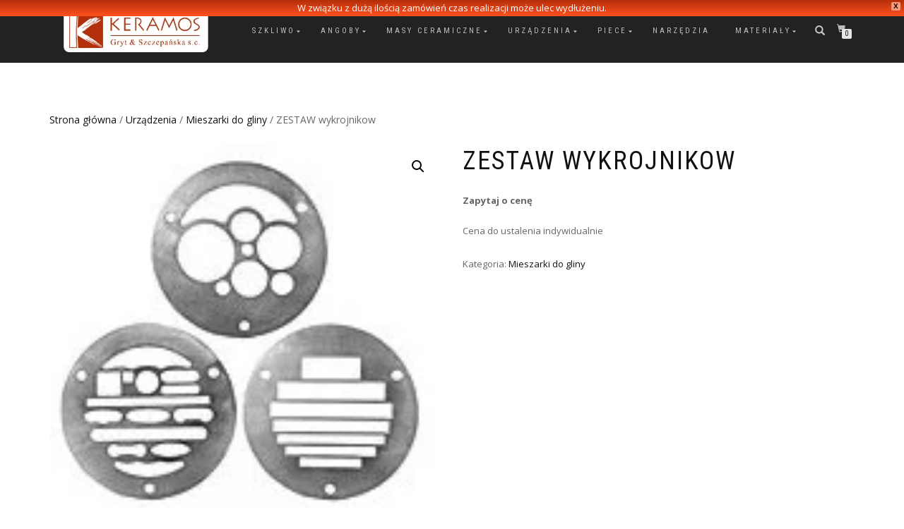

--- FILE ---
content_type: text/html; charset=UTF-8
request_url: https://keramos.pl/produkt/zestaw-wykrojnikow/
body_size: 14281
content:
<!DOCTYPE html>
<html lang="pl-PL">
<head>
<meta charset="UTF-8">
<meta name="viewport" content="width=device-width, initial-scale=1, maximum-scale=1">
<link rel="profile" href="https://gmpg.org/xfn/11">

<title>ZESTAW wykrojnikow &#8211; Keramos</title>
<meta name='robots' content='max-image-preview:large' />
	<style>img:is([sizes="auto" i], [sizes^="auto," i]) { contain-intrinsic-size: 3000px 1500px }</style>
	<link rel="alternate" type="application/rss+xml" title="Keramos &raquo; Kanał z wpisami" href="https://keramos.pl/feed/" />
<link rel="alternate" type="application/rss+xml" title="Keramos &raquo; Kanał z komentarzami" href="https://keramos.pl/comments/feed/" />
<script type="text/javascript">
/* <![CDATA[ */
window._wpemojiSettings = {"baseUrl":"https:\/\/s.w.org\/images\/core\/emoji\/16.0.1\/72x72\/","ext":".png","svgUrl":"https:\/\/s.w.org\/images\/core\/emoji\/16.0.1\/svg\/","svgExt":".svg","source":{"concatemoji":"https:\/\/keramos.pl\/wp-includes\/js\/wp-emoji-release.min.js?ver=6.8.3"}};
/*! This file is auto-generated */
!function(s,n){var o,i,e;function c(e){try{var t={supportTests:e,timestamp:(new Date).valueOf()};sessionStorage.setItem(o,JSON.stringify(t))}catch(e){}}function p(e,t,n){e.clearRect(0,0,e.canvas.width,e.canvas.height),e.fillText(t,0,0);var t=new Uint32Array(e.getImageData(0,0,e.canvas.width,e.canvas.height).data),a=(e.clearRect(0,0,e.canvas.width,e.canvas.height),e.fillText(n,0,0),new Uint32Array(e.getImageData(0,0,e.canvas.width,e.canvas.height).data));return t.every(function(e,t){return e===a[t]})}function u(e,t){e.clearRect(0,0,e.canvas.width,e.canvas.height),e.fillText(t,0,0);for(var n=e.getImageData(16,16,1,1),a=0;a<n.data.length;a++)if(0!==n.data[a])return!1;return!0}function f(e,t,n,a){switch(t){case"flag":return n(e,"\ud83c\udff3\ufe0f\u200d\u26a7\ufe0f","\ud83c\udff3\ufe0f\u200b\u26a7\ufe0f")?!1:!n(e,"\ud83c\udde8\ud83c\uddf6","\ud83c\udde8\u200b\ud83c\uddf6")&&!n(e,"\ud83c\udff4\udb40\udc67\udb40\udc62\udb40\udc65\udb40\udc6e\udb40\udc67\udb40\udc7f","\ud83c\udff4\u200b\udb40\udc67\u200b\udb40\udc62\u200b\udb40\udc65\u200b\udb40\udc6e\u200b\udb40\udc67\u200b\udb40\udc7f");case"emoji":return!a(e,"\ud83e\udedf")}return!1}function g(e,t,n,a){var r="undefined"!=typeof WorkerGlobalScope&&self instanceof WorkerGlobalScope?new OffscreenCanvas(300,150):s.createElement("canvas"),o=r.getContext("2d",{willReadFrequently:!0}),i=(o.textBaseline="top",o.font="600 32px Arial",{});return e.forEach(function(e){i[e]=t(o,e,n,a)}),i}function t(e){var t=s.createElement("script");t.src=e,t.defer=!0,s.head.appendChild(t)}"undefined"!=typeof Promise&&(o="wpEmojiSettingsSupports",i=["flag","emoji"],n.supports={everything:!0,everythingExceptFlag:!0},e=new Promise(function(e){s.addEventListener("DOMContentLoaded",e,{once:!0})}),new Promise(function(t){var n=function(){try{var e=JSON.parse(sessionStorage.getItem(o));if("object"==typeof e&&"number"==typeof e.timestamp&&(new Date).valueOf()<e.timestamp+604800&&"object"==typeof e.supportTests)return e.supportTests}catch(e){}return null}();if(!n){if("undefined"!=typeof Worker&&"undefined"!=typeof OffscreenCanvas&&"undefined"!=typeof URL&&URL.createObjectURL&&"undefined"!=typeof Blob)try{var e="postMessage("+g.toString()+"("+[JSON.stringify(i),f.toString(),p.toString(),u.toString()].join(",")+"));",a=new Blob([e],{type:"text/javascript"}),r=new Worker(URL.createObjectURL(a),{name:"wpTestEmojiSupports"});return void(r.onmessage=function(e){c(n=e.data),r.terminate(),t(n)})}catch(e){}c(n=g(i,f,p,u))}t(n)}).then(function(e){for(var t in e)n.supports[t]=e[t],n.supports.everything=n.supports.everything&&n.supports[t],"flag"!==t&&(n.supports.everythingExceptFlag=n.supports.everythingExceptFlag&&n.supports[t]);n.supports.everythingExceptFlag=n.supports.everythingExceptFlag&&!n.supports.flag,n.DOMReady=!1,n.readyCallback=function(){n.DOMReady=!0}}).then(function(){return e}).then(function(){var e;n.supports.everything||(n.readyCallback(),(e=n.source||{}).concatemoji?t(e.concatemoji):e.wpemoji&&e.twemoji&&(t(e.twemoji),t(e.wpemoji)))}))}((window,document),window._wpemojiSettings);
/* ]]> */
</script>
<style id='wp-emoji-styles-inline-css' type='text/css'>

	img.wp-smiley, img.emoji {
		display: inline !important;
		border: none !important;
		box-shadow: none !important;
		height: 1em !important;
		width: 1em !important;
		margin: 0 0.07em !important;
		vertical-align: -0.1em !important;
		background: none !important;
		padding: 0 !important;
	}
</style>
<link rel='stylesheet' id='wp-block-library-css' href='https://keramos.pl/wp-includes/css/dist/block-library/style.min.css?ver=6.8.3' type='text/css' media='all' />
<style id='classic-theme-styles-inline-css' type='text/css'>
/*! This file is auto-generated */
.wp-block-button__link{color:#fff;background-color:#32373c;border-radius:9999px;box-shadow:none;text-decoration:none;padding:calc(.667em + 2px) calc(1.333em + 2px);font-size:1.125em}.wp-block-file__button{background:#32373c;color:#fff;text-decoration:none}
</style>
<link rel='stylesheet' id='wpzoom-social-icons-block-style-css' href='https://keramos.pl/wp-content/plugins/social-icons-widget-by-wpzoom/block/dist/style-wpzoom-social-icons.css?ver=4.5.3' type='text/css' media='all' />
<style id='global-styles-inline-css' type='text/css'>
:root{--wp--preset--aspect-ratio--square: 1;--wp--preset--aspect-ratio--4-3: 4/3;--wp--preset--aspect-ratio--3-4: 3/4;--wp--preset--aspect-ratio--3-2: 3/2;--wp--preset--aspect-ratio--2-3: 2/3;--wp--preset--aspect-ratio--16-9: 16/9;--wp--preset--aspect-ratio--9-16: 9/16;--wp--preset--color--black: #000000;--wp--preset--color--cyan-bluish-gray: #abb8c3;--wp--preset--color--white: #ffffff;--wp--preset--color--pale-pink: #f78da7;--wp--preset--color--vivid-red: #cf2e2e;--wp--preset--color--luminous-vivid-orange: #ff6900;--wp--preset--color--luminous-vivid-amber: #fcb900;--wp--preset--color--light-green-cyan: #7bdcb5;--wp--preset--color--vivid-green-cyan: #00d084;--wp--preset--color--pale-cyan-blue: #8ed1fc;--wp--preset--color--vivid-cyan-blue: #0693e3;--wp--preset--color--vivid-purple: #9b51e0;--wp--preset--gradient--vivid-cyan-blue-to-vivid-purple: linear-gradient(135deg,rgba(6,147,227,1) 0%,rgb(155,81,224) 100%);--wp--preset--gradient--light-green-cyan-to-vivid-green-cyan: linear-gradient(135deg,rgb(122,220,180) 0%,rgb(0,208,130) 100%);--wp--preset--gradient--luminous-vivid-amber-to-luminous-vivid-orange: linear-gradient(135deg,rgba(252,185,0,1) 0%,rgba(255,105,0,1) 100%);--wp--preset--gradient--luminous-vivid-orange-to-vivid-red: linear-gradient(135deg,rgba(255,105,0,1) 0%,rgb(207,46,46) 100%);--wp--preset--gradient--very-light-gray-to-cyan-bluish-gray: linear-gradient(135deg,rgb(238,238,238) 0%,rgb(169,184,195) 100%);--wp--preset--gradient--cool-to-warm-spectrum: linear-gradient(135deg,rgb(74,234,220) 0%,rgb(151,120,209) 20%,rgb(207,42,186) 40%,rgb(238,44,130) 60%,rgb(251,105,98) 80%,rgb(254,248,76) 100%);--wp--preset--gradient--blush-light-purple: linear-gradient(135deg,rgb(255,206,236) 0%,rgb(152,150,240) 100%);--wp--preset--gradient--blush-bordeaux: linear-gradient(135deg,rgb(254,205,165) 0%,rgb(254,45,45) 50%,rgb(107,0,62) 100%);--wp--preset--gradient--luminous-dusk: linear-gradient(135deg,rgb(255,203,112) 0%,rgb(199,81,192) 50%,rgb(65,88,208) 100%);--wp--preset--gradient--pale-ocean: linear-gradient(135deg,rgb(255,245,203) 0%,rgb(182,227,212) 50%,rgb(51,167,181) 100%);--wp--preset--gradient--electric-grass: linear-gradient(135deg,rgb(202,248,128) 0%,rgb(113,206,126) 100%);--wp--preset--gradient--midnight: linear-gradient(135deg,rgb(2,3,129) 0%,rgb(40,116,252) 100%);--wp--preset--font-size--small: 13px;--wp--preset--font-size--medium: 20px;--wp--preset--font-size--large: 36px;--wp--preset--font-size--x-large: 42px;--wp--preset--spacing--20: 0.44rem;--wp--preset--spacing--30: 0.67rem;--wp--preset--spacing--40: 1rem;--wp--preset--spacing--50: 1.5rem;--wp--preset--spacing--60: 2.25rem;--wp--preset--spacing--70: 3.38rem;--wp--preset--spacing--80: 5.06rem;--wp--preset--shadow--natural: 6px 6px 9px rgba(0, 0, 0, 0.2);--wp--preset--shadow--deep: 12px 12px 50px rgba(0, 0, 0, 0.4);--wp--preset--shadow--sharp: 6px 6px 0px rgba(0, 0, 0, 0.2);--wp--preset--shadow--outlined: 6px 6px 0px -3px rgba(255, 255, 255, 1), 6px 6px rgba(0, 0, 0, 1);--wp--preset--shadow--crisp: 6px 6px 0px rgba(0, 0, 0, 1);}:where(.is-layout-flex){gap: 0.5em;}:where(.is-layout-grid){gap: 0.5em;}body .is-layout-flex{display: flex;}.is-layout-flex{flex-wrap: wrap;align-items: center;}.is-layout-flex > :is(*, div){margin: 0;}body .is-layout-grid{display: grid;}.is-layout-grid > :is(*, div){margin: 0;}:where(.wp-block-columns.is-layout-flex){gap: 2em;}:where(.wp-block-columns.is-layout-grid){gap: 2em;}:where(.wp-block-post-template.is-layout-flex){gap: 1.25em;}:where(.wp-block-post-template.is-layout-grid){gap: 1.25em;}.has-black-color{color: var(--wp--preset--color--black) !important;}.has-cyan-bluish-gray-color{color: var(--wp--preset--color--cyan-bluish-gray) !important;}.has-white-color{color: var(--wp--preset--color--white) !important;}.has-pale-pink-color{color: var(--wp--preset--color--pale-pink) !important;}.has-vivid-red-color{color: var(--wp--preset--color--vivid-red) !important;}.has-luminous-vivid-orange-color{color: var(--wp--preset--color--luminous-vivid-orange) !important;}.has-luminous-vivid-amber-color{color: var(--wp--preset--color--luminous-vivid-amber) !important;}.has-light-green-cyan-color{color: var(--wp--preset--color--light-green-cyan) !important;}.has-vivid-green-cyan-color{color: var(--wp--preset--color--vivid-green-cyan) !important;}.has-pale-cyan-blue-color{color: var(--wp--preset--color--pale-cyan-blue) !important;}.has-vivid-cyan-blue-color{color: var(--wp--preset--color--vivid-cyan-blue) !important;}.has-vivid-purple-color{color: var(--wp--preset--color--vivid-purple) !important;}.has-black-background-color{background-color: var(--wp--preset--color--black) !important;}.has-cyan-bluish-gray-background-color{background-color: var(--wp--preset--color--cyan-bluish-gray) !important;}.has-white-background-color{background-color: var(--wp--preset--color--white) !important;}.has-pale-pink-background-color{background-color: var(--wp--preset--color--pale-pink) !important;}.has-vivid-red-background-color{background-color: var(--wp--preset--color--vivid-red) !important;}.has-luminous-vivid-orange-background-color{background-color: var(--wp--preset--color--luminous-vivid-orange) !important;}.has-luminous-vivid-amber-background-color{background-color: var(--wp--preset--color--luminous-vivid-amber) !important;}.has-light-green-cyan-background-color{background-color: var(--wp--preset--color--light-green-cyan) !important;}.has-vivid-green-cyan-background-color{background-color: var(--wp--preset--color--vivid-green-cyan) !important;}.has-pale-cyan-blue-background-color{background-color: var(--wp--preset--color--pale-cyan-blue) !important;}.has-vivid-cyan-blue-background-color{background-color: var(--wp--preset--color--vivid-cyan-blue) !important;}.has-vivid-purple-background-color{background-color: var(--wp--preset--color--vivid-purple) !important;}.has-black-border-color{border-color: var(--wp--preset--color--black) !important;}.has-cyan-bluish-gray-border-color{border-color: var(--wp--preset--color--cyan-bluish-gray) !important;}.has-white-border-color{border-color: var(--wp--preset--color--white) !important;}.has-pale-pink-border-color{border-color: var(--wp--preset--color--pale-pink) !important;}.has-vivid-red-border-color{border-color: var(--wp--preset--color--vivid-red) !important;}.has-luminous-vivid-orange-border-color{border-color: var(--wp--preset--color--luminous-vivid-orange) !important;}.has-luminous-vivid-amber-border-color{border-color: var(--wp--preset--color--luminous-vivid-amber) !important;}.has-light-green-cyan-border-color{border-color: var(--wp--preset--color--light-green-cyan) !important;}.has-vivid-green-cyan-border-color{border-color: var(--wp--preset--color--vivid-green-cyan) !important;}.has-pale-cyan-blue-border-color{border-color: var(--wp--preset--color--pale-cyan-blue) !important;}.has-vivid-cyan-blue-border-color{border-color: var(--wp--preset--color--vivid-cyan-blue) !important;}.has-vivid-purple-border-color{border-color: var(--wp--preset--color--vivid-purple) !important;}.has-vivid-cyan-blue-to-vivid-purple-gradient-background{background: var(--wp--preset--gradient--vivid-cyan-blue-to-vivid-purple) !important;}.has-light-green-cyan-to-vivid-green-cyan-gradient-background{background: var(--wp--preset--gradient--light-green-cyan-to-vivid-green-cyan) !important;}.has-luminous-vivid-amber-to-luminous-vivid-orange-gradient-background{background: var(--wp--preset--gradient--luminous-vivid-amber-to-luminous-vivid-orange) !important;}.has-luminous-vivid-orange-to-vivid-red-gradient-background{background: var(--wp--preset--gradient--luminous-vivid-orange-to-vivid-red) !important;}.has-very-light-gray-to-cyan-bluish-gray-gradient-background{background: var(--wp--preset--gradient--very-light-gray-to-cyan-bluish-gray) !important;}.has-cool-to-warm-spectrum-gradient-background{background: var(--wp--preset--gradient--cool-to-warm-spectrum) !important;}.has-blush-light-purple-gradient-background{background: var(--wp--preset--gradient--blush-light-purple) !important;}.has-blush-bordeaux-gradient-background{background: var(--wp--preset--gradient--blush-bordeaux) !important;}.has-luminous-dusk-gradient-background{background: var(--wp--preset--gradient--luminous-dusk) !important;}.has-pale-ocean-gradient-background{background: var(--wp--preset--gradient--pale-ocean) !important;}.has-electric-grass-gradient-background{background: var(--wp--preset--gradient--electric-grass) !important;}.has-midnight-gradient-background{background: var(--wp--preset--gradient--midnight) !important;}.has-small-font-size{font-size: var(--wp--preset--font-size--small) !important;}.has-medium-font-size{font-size: var(--wp--preset--font-size--medium) !important;}.has-large-font-size{font-size: var(--wp--preset--font-size--large) !important;}.has-x-large-font-size{font-size: var(--wp--preset--font-size--x-large) !important;}
:where(.wp-block-post-template.is-layout-flex){gap: 1.25em;}:where(.wp-block-post-template.is-layout-grid){gap: 1.25em;}
:where(.wp-block-columns.is-layout-flex){gap: 2em;}:where(.wp-block-columns.is-layout-grid){gap: 2em;}
:root :where(.wp-block-pullquote){font-size: 1.5em;line-height: 1.6;}
</style>
<link rel='stylesheet' id='default-icon-styles-css' href='https://keramos.pl/wp-content/plugins/svg-vector-icon-plugin/public/../admin/css/wordpress-svg-icon-plugin-style.min.css?ver=6.8.3' type='text/css' media='all' />
<link rel='stylesheet' id='photoswipe-css' href='https://keramos.pl/wp-content/plugins/woocommerce/assets/css/photoswipe/photoswipe.min.css?ver=10.4.3' type='text/css' media='all' />
<link rel='stylesheet' id='photoswipe-default-skin-css' href='https://keramos.pl/wp-content/plugins/woocommerce/assets/css/photoswipe/default-skin/default-skin.min.css?ver=10.4.3' type='text/css' media='all' />
<style id='woocommerce-inline-inline-css' type='text/css'>
.woocommerce form .form-row .required { visibility: visible; }
</style>
<link rel='stylesheet' id='wpfront-notification-bar-css' href='https://keramos.pl/wp-content/plugins/wpfront-notification-bar/css/wpfront-notification-bar.min.css?ver=3.5.1.05102' type='text/css' media='all' />
<link rel='stylesheet' id='parent-style-css' href='https://keramos.pl/wp-content/themes/shop-isle/style.css?ver=6.8.3' type='text/css' media='all' />
<link rel='stylesheet' id='bootstrap-css' href='https://keramos.pl/wp-content/themes/shop-isle/assets/bootstrap/css/bootstrap.min.css?ver=20120208' type='text/css' media='all' />
<link rel='stylesheet' id='magnific-popup-css' href='https://keramos.pl/wp-content/themes/shop-isle/assets/css/vendor/magnific-popup.min.css?ver=20120208' type='text/css' media='all' />
<link rel='stylesheet' id='flexslider-css' href='https://keramos.pl/wp-content/themes/shop-isle/assets/css/vendor/flexslider.min.css?ver=20120208' type='text/css' media='all' />
<link rel='stylesheet' id='owl-carousel-css' href='https://keramos.pl/wp-content/themes/shop-isle/assets/css/vendor/owl.carousel.min.css?ver=2.1.7' type='text/css' media='all' />
<link rel='stylesheet' id='shop-isle-animate-css' href='https://keramos.pl/wp-content/themes/shop-isle/assets/css/vendor/animate.min.css?ver=20120208' type='text/css' media='all' />
<link rel='stylesheet' id='shop-isle-main-style-css' href='https://keramos.pl/wp-content/themes/shop-isle/assets/css/style.min.css?ver=1.1.60' type='text/css' media='all' />
<link rel='stylesheet' id='shop-isle-style-css' href='https://keramos.pl/wp-content/themes/keramos_theme_by_geome/style.css?ver=1.1.60' type='text/css' media='all' />
<link rel='stylesheet' id='shop-isle-woocommerce-brands-style-css' href='https://keramos.pl/wp-content/themes/shop-isle/inc/woocommerce/css/brands.css?ver=6.8.3' type='text/css' media='all' />
<link rel='stylesheet' id='wpzoom-social-icons-socicon-css' href='https://keramos.pl/wp-content/plugins/social-icons-widget-by-wpzoom/assets/css/wpzoom-socicon.css?ver=1765872491' type='text/css' media='all' />
<link rel='stylesheet' id='wpzoom-social-icons-genericons-css' href='https://keramos.pl/wp-content/plugins/social-icons-widget-by-wpzoom/assets/css/genericons.css?ver=1765872491' type='text/css' media='all' />
<link rel='stylesheet' id='wpzoom-social-icons-academicons-css' href='https://keramos.pl/wp-content/plugins/social-icons-widget-by-wpzoom/assets/css/academicons.min.css?ver=1765872491' type='text/css' media='all' />
<link rel='stylesheet' id='wpzoom-social-icons-font-awesome-3-css' href='https://keramos.pl/wp-content/plugins/social-icons-widget-by-wpzoom/assets/css/font-awesome-3.min.css?ver=1765872491' type='text/css' media='all' />
<link rel='stylesheet' id='dashicons-css' href='https://keramos.pl/wp-includes/css/dashicons.min.css?ver=6.8.3' type='text/css' media='all' />
<link rel='stylesheet' id='wpzoom-social-icons-styles-css' href='https://keramos.pl/wp-content/plugins/social-icons-widget-by-wpzoom/assets/css/wpzoom-social-icons-styles.css?ver=1765872491' type='text/css' media='all' />
<link rel='stylesheet' id='shop-isle-woocommerce-style1-css' href='https://keramos.pl/wp-content/themes/shop-isle/inc/woocommerce/css/woocommerce.css?ver=11' type='text/css' media='all' />
<link rel='stylesheet' id='wpgdprc-front-css-css' href='https://keramos.pl/wp-content/plugins/wp-gdpr-compliance/Assets/css/front.css?ver=1735556043' type='text/css' media='all' />
<style id='wpgdprc-front-css-inline-css' type='text/css'>
:root{--wp-gdpr--bar--background-color: #000000;--wp-gdpr--bar--color: #ffffff;--wp-gdpr--button--background-color: #000000;--wp-gdpr--button--background-color--darken: #000000;--wp-gdpr--button--color: #ffffff;}
</style>
<link rel='preload' as='font'  id='wpzoom-social-icons-font-academicons-woff2-css' href='https://keramos.pl/wp-content/plugins/social-icons-widget-by-wpzoom/assets/font/academicons.woff2?v=1.9.2'  type='font/woff2' crossorigin />
<link rel='preload' as='font'  id='wpzoom-social-icons-font-fontawesome-3-woff2-css' href='https://keramos.pl/wp-content/plugins/social-icons-widget-by-wpzoom/assets/font/fontawesome-webfont.woff2?v=4.7.0'  type='font/woff2' crossorigin />
<link rel='preload' as='font'  id='wpzoom-social-icons-font-genericons-woff-css' href='https://keramos.pl/wp-content/plugins/social-icons-widget-by-wpzoom/assets/font/Genericons.woff'  type='font/woff' crossorigin />
<link rel='preload' as='font'  id='wpzoom-social-icons-font-socicon-woff2-css' href='https://keramos.pl/wp-content/plugins/social-icons-widget-by-wpzoom/assets/font/socicon.woff2?v=4.5.3'  type='font/woff2' crossorigin />
<script type="text/javascript" src="https://keramos.pl/wp-includes/js/jquery/jquery.min.js?ver=3.7.1" id="jquery-core-js"></script>
<script type="text/javascript" src="https://keramos.pl/wp-includes/js/jquery/jquery-migrate.min.js?ver=3.4.1" id="jquery-migrate-js"></script>
<script type="text/javascript" src="https://keramos.pl/wp-content/plugins/woocommerce/assets/js/jquery-blockui/jquery.blockUI.min.js?ver=2.7.0-wc.10.4.3" id="wc-jquery-blockui-js" defer="defer" data-wp-strategy="defer"></script>
<script type="text/javascript" id="wc-add-to-cart-js-extra">
/* <![CDATA[ */
var wc_add_to_cart_params = {"ajax_url":"\/wp-admin\/admin-ajax.php","wc_ajax_url":"\/?wc-ajax=%%endpoint%%","i18n_view_cart":"Zobacz koszyk","cart_url":"https:\/\/keramos.pl\/koszyk\/","is_cart":"","cart_redirect_after_add":"no"};
/* ]]> */
</script>
<script type="text/javascript" src="https://keramos.pl/wp-content/plugins/woocommerce/assets/js/frontend/add-to-cart.min.js?ver=10.4.3" id="wc-add-to-cart-js" defer="defer" data-wp-strategy="defer"></script>
<script type="text/javascript" src="https://keramos.pl/wp-content/plugins/woocommerce/assets/js/zoom/jquery.zoom.min.js?ver=1.7.21-wc.10.4.3" id="wc-zoom-js" defer="defer" data-wp-strategy="defer"></script>
<script type="text/javascript" src="https://keramos.pl/wp-content/plugins/woocommerce/assets/js/photoswipe/photoswipe.min.js?ver=4.1.1-wc.10.4.3" id="wc-photoswipe-js" defer="defer" data-wp-strategy="defer"></script>
<script type="text/javascript" src="https://keramos.pl/wp-content/plugins/woocommerce/assets/js/photoswipe/photoswipe-ui-default.min.js?ver=4.1.1-wc.10.4.3" id="wc-photoswipe-ui-default-js" defer="defer" data-wp-strategy="defer"></script>
<script type="text/javascript" id="wc-single-product-js-extra">
/* <![CDATA[ */
var wc_single_product_params = {"i18n_required_rating_text":"Prosz\u0119 wybra\u0107 ocen\u0119","i18n_rating_options":["1 z 5 gwiazdek","2 z 5 gwiazdek","3 z 5 gwiazdek","4 z 5 gwiazdek","5 z 5 gwiazdek"],"i18n_product_gallery_trigger_text":"Wy\u015bwietl pe\u0142noekranow\u0105 galeri\u0119 obrazk\u00f3w","review_rating_required":"yes","flexslider":{"rtl":false,"animation":"slide","smoothHeight":true,"directionNav":false,"controlNav":"thumbnails","slideshow":false,"animationSpeed":500,"animationLoop":false,"allowOneSlide":false},"zoom_enabled":"1","zoom_options":[],"photoswipe_enabled":"1","photoswipe_options":{"shareEl":false,"closeOnScroll":false,"history":false,"hideAnimationDuration":0,"showAnimationDuration":0},"flexslider_enabled":"1"};
/* ]]> */
</script>
<script type="text/javascript" src="https://keramos.pl/wp-content/plugins/woocommerce/assets/js/frontend/single-product.min.js?ver=10.4.3" id="wc-single-product-js" defer="defer" data-wp-strategy="defer"></script>
<script type="text/javascript" src="https://keramos.pl/wp-content/plugins/woocommerce/assets/js/js-cookie/js.cookie.min.js?ver=2.1.4-wc.10.4.3" id="wc-js-cookie-js" defer="defer" data-wp-strategy="defer"></script>
<script type="text/javascript" id="woocommerce-js-extra">
/* <![CDATA[ */
var woocommerce_params = {"ajax_url":"\/wp-admin\/admin-ajax.php","wc_ajax_url":"\/?wc-ajax=%%endpoint%%","i18n_password_show":"Poka\u017c has\u0142o","i18n_password_hide":"Ukryj has\u0142o"};
/* ]]> */
</script>
<script type="text/javascript" src="https://keramos.pl/wp-content/plugins/woocommerce/assets/js/frontend/woocommerce.min.js?ver=10.4.3" id="woocommerce-js" defer="defer" data-wp-strategy="defer"></script>
<script type="text/javascript" src="https://keramos.pl/wp-content/plugins/wpfront-notification-bar/js/wpfront-notification-bar.min.js?ver=3.5.1.05102" id="wpfront-notification-bar-js"></script>
<script type="text/javascript" id="wpgdprc-front-js-js-extra">
/* <![CDATA[ */
var wpgdprcFront = {"ajaxUrl":"https:\/\/keramos.pl\/wp-admin\/admin-ajax.php","ajaxNonce":"76d1da6edf","ajaxArg":"security","pluginPrefix":"wpgdprc","blogId":"1","isMultiSite":"","locale":"pl_PL","showSignUpModal":"","showFormModal":"","cookieName":"wpgdprc-consent","consentVersion":"","path":"\/","prefix":"wpgdprc"};
/* ]]> */
</script>
<script type="text/javascript" src="https://keramos.pl/wp-content/plugins/wp-gdpr-compliance/Assets/js/front.min.js?ver=1735556043" id="wpgdprc-front-js-js"></script>
<link rel="https://api.w.org/" href="https://keramos.pl/wp-json/" /><link rel="alternate" title="JSON" type="application/json" href="https://keramos.pl/wp-json/wp/v2/product/5026" /><link rel="EditURI" type="application/rsd+xml" title="RSD" href="https://keramos.pl/xmlrpc.php?rsd" />

<link rel="canonical" href="https://keramos.pl/produkt/zestaw-wykrojnikow/" />
<link rel='shortlink' href='https://keramos.pl/?p=5026' />
<link rel="alternate" title="oEmbed (JSON)" type="application/json+oembed" href="https://keramos.pl/wp-json/oembed/1.0/embed?url=https%3A%2F%2Fkeramos.pl%2Fprodukt%2Fzestaw-wykrojnikow%2F" />
<link rel="alternate" title="oEmbed (XML)" type="text/xml+oembed" href="https://keramos.pl/wp-json/oembed/1.0/embed?url=https%3A%2F%2Fkeramos.pl%2Fprodukt%2Fzestaw-wykrojnikow%2F&#038;format=xml" />
<!-- Wpisz tutaj swoje skrypty --><style>div.woocommerce-variation-add-to-cart-disabled { display: none ! important; }</style><style id="shop_isle_customizr_pallete" type="text/css">.module.module-video { padding: 130px 0px; }</style>	<noscript><style>.woocommerce-product-gallery{ opacity: 1 !important; }</style></noscript>
	<link rel="icon" href="https://keramos.pl/wp-content/uploads/2019/08/cropped-keramos-logo_2-1-32x32.jpg" sizes="32x32" />
<link rel="icon" href="https://keramos.pl/wp-content/uploads/2019/08/cropped-keramos-logo_2-1-192x192.jpg" sizes="192x192" />
<link rel="apple-touch-icon" href="https://keramos.pl/wp-content/uploads/2019/08/cropped-keramos-logo_2-1-180x180.jpg" />
<meta name="msapplication-TileImage" content="https://keramos.pl/wp-content/uploads/2019/08/cropped-keramos-logo_2-1-270x270.jpg" />
		<style type="text/css" id="wp-custom-css">
			.boxgreen{background-color:green;
padding:7px;
color:white;}		</style>
		</head>
<body data-rsssl=1 class="wp-singular product-template-default single single-product postid-5026 wp-custom-logo wp-theme-shop-isle wp-child-theme-keramos_theme_by_geome theme-shop-isle woocommerce woocommerce-page woocommerce-no-js woocommerce-active">

	
	<!-- Preloader -->
	
	<header class="header ">
			<!-- Navigation start -->
		<nav class="navbar navbar-custom navbar-fixed-top " role="navigation">

		<div class="container">
		<div class="header-container">

		<div class="navbar-header">
		<div class="shop_isle_header_title"><div class="shop-isle-header-title-inner"><a href="https://keramos.pl/" class="custom-logo-link" rel="home"><img width="309" height="89" src="https://keramos.pl/wp-content/uploads/2019/08/keramos_logo_2.png" class="custom-logo" alt="Sklep dla ceramików Keramos" decoding="async" srcset="https://keramos.pl/wp-content/uploads/2019/08/keramos_logo_2.png 309w, https://keramos.pl/wp-content/uploads/2019/08/keramos_logo_2-300x86.png 300w" sizes="(max-width: 309px) 100vw, 309px" /></a></div></div>
						<div type="button" class="navbar-toggle" data-toggle="collapse" data-target="#custom-collapse">
							<span class="sr-only">Toggle navigation</span>
							<span class="icon-bar"></span>
							<span class="icon-bar"></span>
							<span class="icon-bar"></span>
						</div>
					</div>

					<div class="header-menu-wrap">
						<div class="collapse navbar-collapse" id="custom-collapse">

							<ul id="menu-menu-gorne" class="nav navbar-nav navbar-right"><li id="menu-item-5641" class="menu-item menu-item-type-taxonomy menu-item-object-product_cat menu-item-has-children menu-item-5641"><a href="https://keramos.pl/kategoria-produktu/szkliwo-do-ceramiki/">Szkliwo</a>
<ul class="sub-menu">
	<li id="menu-item-5642" class="menu-item menu-item-type-taxonomy menu-item-object-product_cat menu-item-has-children menu-item-5642"><a href="https://keramos.pl/kategoria-produktu/szkliwo-do-ceramiki/szkliwa-as-keramik/">Szkliwa AS Keramik</a>
	<ul class="sub-menu">
		<li id="menu-item-5643" class="menu-item menu-item-type-taxonomy menu-item-object-product_cat menu-item-5643"><a href="https://keramos.pl/kategoria-produktu/szkliwo-do-ceramiki/szkliwa-as-keramik/szkliwa-blyszczace/">szkliwa błyszczące</a></li>
		<li id="menu-item-5645" class="menu-item menu-item-type-taxonomy menu-item-object-product_cat menu-item-5645"><a href="https://keramos.pl/kategoria-produktu/szkliwo-do-ceramiki/szkliwa-as-keramik/szkliwa-matowe/">Szkliwa matowe</a></li>
		<li id="menu-item-5644" class="menu-item menu-item-type-taxonomy menu-item-object-product_cat menu-item-5644"><a href="https://keramos.pl/kategoria-produktu/szkliwo-do-ceramiki/szkliwa-as-keramik/szkliwa-efektowe/">szkliwa efektowe</a></li>
		<li id="menu-item-5646" class="menu-item menu-item-type-taxonomy menu-item-object-product_cat menu-item-5646"><a href="https://keramos.pl/kategoria-produktu/szkliwo-do-ceramiki/szkliwa-as-keramik/szkliwa-niskotopliwe/">Szkliwa niskotopliwe</a></li>
	</ul>
</li>
	<li id="menu-item-5647" class="menu-item menu-item-type-taxonomy menu-item-object-product_cat menu-item-5647"><a href="https://keramos.pl/kategoria-produktu/szkliwo-do-ceramiki/szkliwa-botz-fluid/">Szkliwa BOTZ fluid</a></li>
	<li id="menu-item-5650" class="menu-item menu-item-type-taxonomy menu-item-object-product_cat menu-item-has-children menu-item-5650"><a href="https://keramos.pl/kategoria-produktu/szkliwo-do-ceramiki/szkliwa-terra-color/">Szkliwa Terra Color</a>
	<ul class="sub-menu">
		<li id="menu-item-5653" class="menu-item menu-item-type-taxonomy menu-item-object-product_cat menu-item-5653"><a href="https://keramos.pl/kategoria-produktu/szkliwo-do-ceramiki/szkliwa-terra-color/szkliwa-wysokotemperaturowe/">szkliwa wysokotemperaturowe</a></li>
		<li id="menu-item-5651" class="menu-item menu-item-type-taxonomy menu-item-object-product_cat menu-item-5651"><a href="https://keramos.pl/kategoria-produktu/szkliwo-do-ceramiki/szkliwa-terra-color/szkliwa-do-raku/">Szkliwa do raku</a></li>
	</ul>
</li>
	<li id="menu-item-5654" class="menu-item menu-item-type-taxonomy menu-item-object-product_cat menu-item-5654"><a href="https://keramos.pl/kategoria-produktu/szkliwo-do-ceramiki/szkliwa-terra-color-fluid/">Szkliwa Terra Color fluid</a></li>
	<li id="menu-item-5649" class="menu-item menu-item-type-taxonomy menu-item-object-product_cat menu-item-5649"><a href="https://keramos.pl/kategoria-produktu/szkliwo-do-ceramiki/szkliwa-do-porcelany/">Szkliwa do porcelany</a></li>
</ul>
</li>
<li id="menu-item-5614" class="menu-item menu-item-type-taxonomy menu-item-object-product_cat menu-item-has-children menu-item-5614"><a href="https://keramos.pl/kategoria-produktu/angoby/">Angoby</a>
<ul class="sub-menu">
	<li id="menu-item-5615" class="menu-item menu-item-type-taxonomy menu-item-object-product_cat menu-item-5615"><a href="https://keramos.pl/kategoria-produktu/angoby/angoby-as-keramik/">Angoby AS Keramik</a></li>
	<li id="menu-item-5616" class="menu-item menu-item-type-taxonomy menu-item-object-product_cat menu-item-5616"><a href="https://keramos.pl/kategoria-produktu/angoby/angoby-crhak/">Angoby Crhak</a></li>
	<li id="menu-item-5617" class="menu-item menu-item-type-taxonomy menu-item-object-product_cat menu-item-5617"><a href="https://keramos.pl/kategoria-produktu/angoby/angoby-terra-color/">Angoby Terra Color</a></li>
	<li id="menu-item-16789" class="menu-item menu-item-type-taxonomy menu-item-object-product_cat menu-item-16789"><a href="https://keramos.pl/kategoria-produktu/angoby/angoby-wysokotemperaturowe-botz/">Angoby wysokotemperaturowe Botz</a></li>
</ul>
</li>
<li id="menu-item-5622" class="menu-item menu-item-type-taxonomy menu-item-object-product_cat menu-item-has-children menu-item-5622"><a href="https://keramos.pl/kategoria-produktu/masy-ceramiczne-gliny/">Masy ceramiczne</a>
<ul class="sub-menu">
	<li id="menu-item-5624" class="menu-item menu-item-type-taxonomy menu-item-object-product_cat menu-item-5624"><a href="https://keramos.pl/kategoria-produktu/masy-ceramiczne-gliny/masy-plastyczne/">Masy plastyczne</a></li>
	<li id="menu-item-5625" class="menu-item menu-item-type-taxonomy menu-item-object-product_cat menu-item-5625"><a href="https://keramos.pl/kategoria-produktu/masy-ceramiczne-gliny/masy-porcelanowe/">Masy porcelanowe</a></li>
	<li id="menu-item-5623" class="menu-item menu-item-type-taxonomy menu-item-object-product_cat menu-item-5623"><a href="https://keramos.pl/kategoria-produktu/masy-ceramiczne-gliny/masy-lejne/">Masy lejne</a></li>
</ul>
</li>
<li id="menu-item-5655" class="menu-item menu-item-type-taxonomy menu-item-object-product_cat current-product-ancestor menu-item-has-children menu-item-5655"><a href="https://keramos.pl/kategoria-produktu/urzadzenia/">Urządzenia</a>
<ul class="sub-menu">
	<li id="menu-item-5658" class="menu-item menu-item-type-taxonomy menu-item-object-product_cat menu-item-5658"><a href="https://keramos.pl/kategoria-produktu/urzadzenia/kola-garncarskie/">Koła garncarskie</a></li>
	<li id="menu-item-5661" class="menu-item menu-item-type-taxonomy menu-item-object-product_cat menu-item-5661"><a href="https://keramos.pl/kategoria-produktu/urzadzenia/toczki/">Toczki</a></li>
	<li id="menu-item-5659" class="menu-item menu-item-type-taxonomy menu-item-object-product_cat current-product-ancestor current-menu-parent current-product-parent menu-item-5659"><a href="https://keramos.pl/kategoria-produktu/urzadzenia/mieszarki-do-gliny/">Mieszarki do gliny</a></li>
	<li id="menu-item-5660" class="menu-item menu-item-type-taxonomy menu-item-object-product_cat menu-item-5660"><a href="https://keramos.pl/kategoria-produktu/urzadzenia/stoly-do-walcowania/">Stoły do walcowania</a></li>
	<li id="menu-item-5657" class="menu-item menu-item-type-taxonomy menu-item-object-product_cat menu-item-5657"><a href="https://keramos.pl/kategoria-produktu/urzadzenia/kabina-natryskowa-sucha/">Kabina natryskowa sucha</a></li>
	<li id="menu-item-5656" class="menu-item menu-item-type-taxonomy menu-item-object-product_cat menu-item-5656"><a href="https://keramos.pl/kategoria-produktu/urzadzenia/inne/">INNE</a></li>
</ul>
</li>
<li id="menu-item-5634" class="menu-item menu-item-type-taxonomy menu-item-object-product_cat menu-item-has-children menu-item-5634"><a href="https://keramos.pl/kategoria-produktu/piece/">Piece</a>
<ul class="sub-menu">
	<li id="menu-item-5635" class="menu-item menu-item-type-taxonomy menu-item-object-product_cat menu-item-has-children menu-item-5635"><a href="https://keramos.pl/kategoria-produktu/piece/piece-do-ceramiki/">Piece do ceramiki</a>
	<ul class="sub-menu">
		<li id="menu-item-5637" class="menu-item menu-item-type-taxonomy menu-item-object-product_cat menu-item-5637"><a href="https://keramos.pl/kategoria-produktu/piece/piece-do-ceramiki/piece-kregowe/">Piece kręgowe</a></li>
		<li id="menu-item-5636" class="menu-item menu-item-type-taxonomy menu-item-object-product_cat menu-item-5636"><a href="https://keramos.pl/kategoria-produktu/piece/piece-do-ceramiki/piece-komorowe/">Piece komorowe</a></li>
	</ul>
</li>
	<li id="menu-item-5638" class="menu-item menu-item-type-taxonomy menu-item-object-product_cat menu-item-5638"><a href="https://keramos.pl/kategoria-produktu/piece/piece-do-fusingu/">Piece do fusingu</a></li>
	<li id="menu-item-5640" class="menu-item menu-item-type-taxonomy menu-item-object-product_cat menu-item-5640"><a href="https://keramos.pl/kategoria-produktu/piece/wyposazenie-pieca/">Wyposażenie pieca</a></li>
</ul>
</li>
<li id="menu-item-5633" class="menu-item menu-item-type-taxonomy menu-item-object-product_cat menu-item-5633"><a href="https://keramos.pl/kategoria-produktu/narzedzia/">Narzędzia</a></li>
<li id="menu-item-5626" class="menu-item menu-item-type-taxonomy menu-item-object-product_cat menu-item-has-children menu-item-5626"><a href="https://keramos.pl/kategoria-produktu/materialy/">Materiały</a>
<ul class="sub-menu">
	<li id="menu-item-5618" class="menu-item menu-item-type-taxonomy menu-item-object-product_cat menu-item-has-children menu-item-5618"><a href="https://keramos.pl/kategoria-produktu/farby/">Farby</a>
	<ul class="sub-menu">
		<li id="menu-item-5619" class="menu-item menu-item-type-taxonomy menu-item-object-product_cat menu-item-5619"><a href="https://keramos.pl/kategoria-produktu/farby/farby-majolikowe/">Farby majolikowe</a></li>
		<li id="menu-item-5620" class="menu-item menu-item-type-taxonomy menu-item-object-product_cat menu-item-5620"><a href="https://keramos.pl/kategoria-produktu/farby/lustry-i-zloto/">Lustry i złoto</a></li>
		<li id="menu-item-5630" class="menu-item menu-item-type-taxonomy menu-item-object-product_cat menu-item-5630"><a href="https://keramos.pl/kategoria-produktu/materialy/granulaty-szklane/">GRANULATY SZKLANE</a></li>
		<li id="menu-item-5628" class="menu-item menu-item-type-taxonomy menu-item-object-product_cat menu-item-5628"><a href="https://keramos.pl/kategoria-produktu/materialy/floty/">Floty</a></li>
	</ul>
</li>
	<li id="menu-item-5629" class="menu-item menu-item-type-taxonomy menu-item-object-product_cat menu-item-5629"><a href="https://keramos.pl/kategoria-produktu/materialy/formy-gipsowe/">formy gipsowe</a></li>
	<li id="menu-item-5632" class="menu-item menu-item-type-taxonomy menu-item-object-product_cat menu-item-5632"><a href="https://keramos.pl/kategoria-produktu/materialy/tlenki-i-sole-metali/">Tlenki i sole metali</a></li>
	<li id="menu-item-5627" class="menu-item menu-item-type-taxonomy menu-item-object-product_cat menu-item-5627"><a href="https://keramos.pl/kategoria-produktu/materialy/dodatki-i-kleje/">Dodatki i kleje</a></li>
	<li id="menu-item-5631" class="menu-item menu-item-type-taxonomy menu-item-object-product_cat menu-item-5631"><a href="https://keramos.pl/kategoria-produktu/materialy/pigmenty/">Pigmenty</a></li>
</ul>
</li>
</ul>
						</div>
					</div>

											<div class="navbar-cart">

							<div class="header-search">
								<div class="glyphicon glyphicon-search header-search-button"></div>
								<div class="header-search-input">
									<form role="search" method="get" class="woocommerce-product-search" action="https://keramos.pl/">
										<input type="search" class="search-field" placeholder="Search Products&hellip;" value="" name="s" title="Search for:" />
										<input type="submit" value="Search" />
										<input type="hidden" name="post_type" value="product" />
									</form>
								</div>
							</div>

															<div class="navbar-cart-inner">
									<a href="https://keramos.pl/koszyk/" title="Zobacz Twoje zamówienie" class="cart-contents">
										<span class="icon-basket"></span>
										<span class="cart-item-number">0</span>
									</a>
																	</div>
							
						</div>
					
				</div>
			</div>

		</nav>
		<!-- Navigation end -->
		
	
	</header>

	<div class="main">
					
			<section class="module module-super-small">
			<div class="container product-main-content"><div class="woocommerce-notices-wrapper"></div><nav class="woocommerce-breadcrumb" aria-label="Breadcrumb"><a href="https://keramos.pl">Strona główna</a>&nbsp;&#47;&nbsp;<a href="https://keramos.pl/kategoria-produktu/urzadzenia/">Urządzenia</a>&nbsp;&#47;&nbsp;<a href="https://keramos.pl/kategoria-produktu/urzadzenia/mieszarki-do-gliny/">Mieszarki do gliny</a>&nbsp;&#47;&nbsp;ZESTAW wykrojnikow</nav><div id="product-5026" class="product type-product post-5026 status-publish first onbackorder product_cat-mieszarki-do-gliny has-post-thumbnail taxable shipping-taxable product-type-simple">

	<div class="woocommerce-product-gallery woocommerce-product-gallery--with-images woocommerce-product-gallery--columns-6 images" data-columns="6" style="opacity: 0; transition: opacity .25s ease-in-out;">
	<div class="woocommerce-product-gallery__wrapper">
		<div data-thumb="https://keramos.pl/wp-content/uploads/2019/07/727-ZESTAW-wykrojnikow.jpg" data-thumb-alt="ZESTAW wykrojnikow" data-thumb-srcset=""  data-thumb-sizes="(max-width: 155px) 100vw, 155px" class="woocommerce-product-gallery__image"><a href="https://keramos.pl/wp-content/uploads/2019/07/727-ZESTAW-wykrojnikow.jpg"><img width="155" height="149" src="https://keramos.pl/wp-content/uploads/2019/07/727-ZESTAW-wykrojnikow.jpg" class="wp-post-image" alt="ZESTAW wykrojnikow" data-caption="" data-src="https://keramos.pl/wp-content/uploads/2019/07/727-ZESTAW-wykrojnikow.jpg" data-large_image="https://keramos.pl/wp-content/uploads/2019/07/727-ZESTAW-wykrojnikow.jpg" data-large_image_width="155" data-large_image_height="149" decoding="async" /></a></div><div data-thumb="https://keramos.pl/wp-content/uploads/2019/07/727-ZESTAW-wykrojnikow.jpg" data-thumb-alt="ZESTAW wykrojnikow" data-thumb-srcset=""  data-thumb-sizes="(max-width: 155px) 100vw, 155px" class="woocommerce-product-gallery__image"><a href="https://keramos.pl/wp-content/uploads/2019/07/727-ZESTAW-wykrojnikow.jpg"><img width="155" height="149" src="https://keramos.pl/wp-content/uploads/2019/07/727-ZESTAW-wykrojnikow.jpg" class="" alt="ZESTAW wykrojnikow" data-caption="" data-src="https://keramos.pl/wp-content/uploads/2019/07/727-ZESTAW-wykrojnikow.jpg" data-large_image="https://keramos.pl/wp-content/uploads/2019/07/727-ZESTAW-wykrojnikow.jpg" data-large_image_width="155" data-large_image_height="149" decoding="async" /></a></div>	</div>
</div>

	<div class="summary entry-summary">
		<h1 class="product_title entry-title">ZESTAW wykrojnikow</h1><p class="price"><strong>Zapytaj o cenę</strong></p>
<div class="woocommerce-product-details__short-description">
	<p>Cena do ustalenia indywidualnie</p>
</div>
<div class="product_meta">

	
	
	<span class="posted_in">Kategoria: <a href="https://keramos.pl/kategoria-produktu/urzadzenia/mieszarki-do-gliny/" rel="tag">Mieszarki do gliny</a></span>
	
	
</div>
	</div>

	</div></div><div class="container"></div><hr class="divider-w"><div class="container">
	<section class="related products">

					<h2>Podobne produkty</h2>
				<ul class="products columns-4">

			
					<li class="product type-product post-4967 status-publish first instock product_cat-mieszarki-do-gliny has-post-thumbnail taxable shipping-taxable purchasable product-type-simple">
	<a href="https://keramos.pl/produkt/nra-04-nra-04s-4/" class="woocommerce-LoopProduct-link woocommerce-loop-product__link"><img width="262" height="262" src="https://keramos.pl/wp-content/uploads/2019/07/709-NRA-04-NRA-04S-262x262.jpg" class="attachment-shop_catalog size-shop_catalog wp-post-image" alt="NRA-04-NRA-04S" title="NRA-04-NRA-04S" decoding="async" loading="lazy" srcset="https://keramos.pl/wp-content/uploads/2019/07/709-NRA-04-NRA-04S-262x262.jpg 262w, https://keramos.pl/wp-content/uploads/2019/07/709-NRA-04-NRA-04S-160x160.jpg 160w, https://keramos.pl/wp-content/uploads/2019/07/709-NRA-04-NRA-04S-150x150.jpg 150w" sizes="auto, (max-width: 262px) 100vw, 262px" /><img width="262" height="262" src="https://keramos.pl/wp-content/uploads/2019/07/709-NRA-04-NRA-04S-262x262.jpg" class="attachment-shop_catalog size-shop_catalog" alt="NRA-04-NRA-04S" decoding="async" loading="lazy" srcset="https://keramos.pl/wp-content/uploads/2019/07/709-NRA-04-NRA-04S-262x262.jpg 262w, https://keramos.pl/wp-content/uploads/2019/07/709-NRA-04-NRA-04S-160x160.jpg 160w, https://keramos.pl/wp-content/uploads/2019/07/709-NRA-04-NRA-04S-150x150.jpg 150w" sizes="auto, (max-width: 262px) 100vw, 262px" /><h2 class="woocommerce-loop-product__title">NRA-04-NRA-04S</h2>
	<span class="price"><span class="woocommerce-Price-amount amount"><bdi>28 500,00&nbsp;<span class="woocommerce-Price-currencySymbol">&#122;&#322;</span></bdi></span> <small class="woocommerce-price-suffix">brutto</small></span>
</a><a href="/produkt/zestaw-wykrojnikow/?add-to-cart=4967" aria-describedby="woocommerce_loop_add_to_cart_link_describedby_4967" data-quantity="1" class="button product_type_simple add_to_cart_button ajax_add_to_cart" data-product_id="4967" data-product_sku="" aria-label="Dodaj do koszyka: &bdquo;NRA-04-NRA-04S&rdquo;" rel="nofollow" data-success_message="&ldquo;NRA-04-NRA-04S&rdquo; został dodany do twojego koszyka" role="button">Dodaj do koszyka</a>	<span id="woocommerce_loop_add_to_cart_link_describedby_4967" class="screen-reader-text">
			</span>
</li>

			
					<li class="product type-product post-4945 status-publish onbackorder product_cat-mieszarki-do-gliny product_cat-urzadzenia product_tag-mieszadlo-prozniowe product_tag-mieszarka-do-gliny product_tag-shimpo has-post-thumbnail taxable shipping-taxable product-type-simple">
	<a href="https://keramos.pl/produkt/nvs-07/" class="woocommerce-LoopProduct-link woocommerce-loop-product__link"><img width="262" height="262" src="https://keramos.pl/wp-content/uploads/2019/07/711-NVS-07-262x262.jpg" class="attachment-shop_catalog size-shop_catalog wp-post-image" alt="NVS-07" title="NVS-07" decoding="async" loading="lazy" srcset="https://keramos.pl/wp-content/uploads/2019/07/711-NVS-07-262x262.jpg 262w, https://keramos.pl/wp-content/uploads/2019/07/711-NVS-07-160x160.jpg 160w, https://keramos.pl/wp-content/uploads/2019/07/711-NVS-07-150x150.jpg 150w" sizes="auto, (max-width: 262px) 100vw, 262px" /><h2 class="woocommerce-loop-product__title">Mieszarka/Mikser do gliny Shimpo NVS 07</h2>
	<span class="price"><strong>Zapytaj o cenę</strong></span>
</a><a href="https://keramos.pl/produkt/nvs-07/" aria-describedby="woocommerce_loop_add_to_cart_link_describedby_4945" data-quantity="1" class="button product_type_simple" data-product_id="4945" data-product_sku="" aria-label="Przeczytaj więcej o &bdquo;Mieszarka/Mikser do gliny Shimpo NVS 07&rdquo;" rel="nofollow" data-success_message="">Dowiedz się więcej</a>	<span id="woocommerce_loop_add_to_cart_link_describedby_4945" class="screen-reader-text">
			</span>
</li>

			
					<li class="product type-product post-4965 status-publish onbackorder product_cat-mieszarki-do-gliny has-post-thumbnail taxable shipping-taxable product-type-simple">
	<a href="https://keramos.pl/produkt/p-die-asrt-assy/" class="woocommerce-LoopProduct-link woocommerce-loop-product__link"><img width="100" height="100" src="https://keramos.pl/wp-content/uploads/2019/07/715-P-DIE-ASRT-ASSY-100x100.jpg" class="attachment-shop_catalog size-shop_catalog wp-post-image" alt="P-DIE-ASRT-ASSY" title="P-DIE-ASRT-ASSY" decoding="async" loading="lazy" /><img width="100" height="100" src="https://keramos.pl/wp-content/uploads/2019/07/715-P-DIE-ASRT-ASSY-100x100.jpg" class="attachment-shop_catalog size-shop_catalog" alt="P-DIE-ASRT-ASSY" decoding="async" loading="lazy" /><h2 class="woocommerce-loop-product__title">P-DIE-ASRT-ASSY</h2>
	<span class="price"><strong>Zapytaj o cenę</strong></span>
</a><a href="https://keramos.pl/produkt/p-die-asrt-assy/" aria-describedby="woocommerce_loop_add_to_cart_link_describedby_4965" data-quantity="1" class="button product_type_simple" data-product_id="4965" data-product_sku="" aria-label="Przeczytaj więcej o &bdquo;P-DIE-ASRT-ASSY&rdquo;" rel="nofollow" data-success_message="">Dowiedz się więcej</a>	<span id="woocommerce_loop_add_to_cart_link_describedby_4965" class="screen-reader-text">
			</span>
</li>

			
					<li class="product type-product post-4970 status-publish last onbackorder product_cat-mieszarki-do-gliny has-post-thumbnail taxable shipping-taxable product-type-simple">
	<a href="https://keramos.pl/produkt/p-die-cyl-assy/" class="woocommerce-LoopProduct-link woocommerce-loop-product__link"><img width="100" height="100" src="https://keramos.pl/wp-content/uploads/2019/07/716-P-DIE-CYL-ASSY-100x100.jpg" class="attachment-shop_catalog size-shop_catalog wp-post-image" alt="P-DIE-CYL-ASSY" title="P-DIE-CYL-ASSY" decoding="async" loading="lazy" srcset="https://keramos.pl/wp-content/uploads/2019/07/716-P-DIE-CYL-ASSY-100x100.jpg 100w, https://keramos.pl/wp-content/uploads/2019/07/716-P-DIE-CYL-ASSY-150x150.jpg 150w" sizes="auto, (max-width: 100px) 100vw, 100px" /><img width="100" height="100" src="https://keramos.pl/wp-content/uploads/2019/07/716-P-DIE-CYL-ASSY-100x100.jpg" class="attachment-shop_catalog size-shop_catalog" alt="P-DIE-CYL-ASSY" decoding="async" loading="lazy" srcset="https://keramos.pl/wp-content/uploads/2019/07/716-P-DIE-CYL-ASSY-100x100.jpg 100w, https://keramos.pl/wp-content/uploads/2019/07/716-P-DIE-CYL-ASSY-150x150.jpg 150w" sizes="auto, (max-width: 100px) 100vw, 100px" /><h2 class="woocommerce-loop-product__title">P-DIE-CYL-ASSY</h2>
	<span class="price"><strong>Zapytaj o cenę</strong></span>
</a><a href="https://keramos.pl/produkt/p-die-cyl-assy/" aria-describedby="woocommerce_loop_add_to_cart_link_describedby_4970" data-quantity="1" class="button product_type_simple" data-product_id="4970" data-product_sku="" aria-label="Przeczytaj więcej o &bdquo;P-DIE-CYL-ASSY&rdquo;" rel="nofollow" data-success_message="">Dowiedz się więcej</a>	<span id="woocommerce_loop_add_to_cart_link_describedby_4970" class="screen-reader-text">
			</span>
</li>

			
		</ul>

	</section>
	</div>

			</div><!-- .container -->
		</section><!-- .module-small -->
			<hr class="divider-w"><section class="module module-small-bottom aya"><div class="container"><div class="row"><div class="col-sm-6 col-sm-offset-3"><h2 class="module-title font-alt">Angoba - AS Keramik, CRHAK, TERRA COLOR, LAC</h2><div class="module-subtitle font-serif">Zapraszamy do zapoznania się z bogatą ofertą angoby dostępną w naszych sklepach w Warszawie, Krakowie i Bielsku-Białej.</div></div></div><!-- .row --><div class="row"><div class="owl-carousel text-center" data-items="81" data-pagination="true" data-navigation="false" data-rtl="false" ><div class="owl-item"><div class="col-sm-12"><div class="ex-product"><a href="https://keramos.pl/produkt/angoba-tce-8644-tce844-zielona-jasna-opakowanie-1kg/"><img width="262" height="262" src="https://keramos.pl/wp-content/uploads/2025/03/TCE-8644-262x262.jpg" class="attachment-woocommerce_thumbnail size-woocommerce_thumbnail" alt="Angoba TCE 8644/TCE844 Zielona Jasna - opakowanie 1kg" decoding="async" loading="lazy" srcset="https://keramos.pl/wp-content/uploads/2025/03/TCE-8644-262x262.jpg 262w, https://keramos.pl/wp-content/uploads/2025/03/TCE-8644-300x300.jpg 300w, https://keramos.pl/wp-content/uploads/2025/03/TCE-8644-150x150.jpg 150w, https://keramos.pl/wp-content/uploads/2025/03/TCE-8644-500x500.jpg 500w, https://keramos.pl/wp-content/uploads/2025/03/TCE-8644-160x160.jpg 160w, https://keramos.pl/wp-content/uploads/2025/03/TCE-8644.jpg 550w" sizes="auto, (max-width: 262px) 100vw, 262px" /></a><h4 class="shop-item-title font-alt"><a href="https://keramos.pl/produkt/angoba-tce-8644-tce844-zielona-jasna-opakowanie-1kg/">Angoba TCE 8644/TCE844 Zielona Jasna &#8211; opakowanie 1kg</a></h4><span class="woocommerce-Price-amount amount">40,00&nbsp;<span class="woocommerce-Price-currencySymbol">&#122;&#322;</span></span> <small class="woocommerce-price-suffix">brutto</small></div></div></div><div class="owl-item"><div class="col-sm-12"><div class="ex-product"><a href="https://keramos.pl/produkt/angoba-botz-b-9826-wysokotemperaturowa-1180-1280-floryda-opakowanie-200ml/"><img width="262" height="262" src="https://keramos.pl/wp-content/uploads/2024/08/angoba-botz-nr-9826-florida-262x262.jpg" class="attachment-woocommerce_thumbnail size-woocommerce_thumbnail" alt="Angoba BOTZ B 9826 wysokotemperaturowa 1180°-1280° FLORYDA- opakowanie 200ml" decoding="async" loading="lazy" srcset="https://keramos.pl/wp-content/uploads/2024/08/angoba-botz-nr-9826-florida-262x262.jpg 262w, https://keramos.pl/wp-content/uploads/2024/08/angoba-botz-nr-9826-florida-160x160.jpg 160w, https://keramos.pl/wp-content/uploads/2024/08/angoba-botz-nr-9826-florida-555x555.jpg 555w, https://keramos.pl/wp-content/uploads/2024/08/angoba-botz-nr-9826-florida-300x300.jpg 300w, https://keramos.pl/wp-content/uploads/2024/08/angoba-botz-nr-9826-florida-150x150.jpg 150w, https://keramos.pl/wp-content/uploads/2024/08/angoba-botz-nr-9826-florida-768x768.jpg 768w, https://keramos.pl/wp-content/uploads/2024/08/angoba-botz-nr-9826-florida-500x500.jpg 500w, https://keramos.pl/wp-content/uploads/2024/08/angoba-botz-nr-9826-florida.jpg 800w" sizes="auto, (max-width: 262px) 100vw, 262px" /></a><h4 class="shop-item-title font-alt"><a href="https://keramos.pl/produkt/angoba-botz-b-9826-wysokotemperaturowa-1180-1280-floryda-opakowanie-200ml/">Angoba BOTZ B 9826 wysokotemperaturowa 1180°-1280° FLORYDA- opakowanie 200ml</a></h4><span class="woocommerce-Price-amount amount">38,00&nbsp;<span class="woocommerce-Price-currencySymbol">&#122;&#322;</span></span> <small class="woocommerce-price-suffix">brutto</small></div></div></div><div class="owl-item"><div class="col-sm-12"><div class="ex-product"><a href="https://keramos.pl/produkt/angoba-botz-b-9825-wysokotemperaturowa-1180-1280-bamboo-opakowanie-200ml/"><img width="262" height="262" src="https://keramos.pl/wp-content/uploads/2024/08/angoba-botz-nr-9825-bamboo-262x262.jpg" class="attachment-woocommerce_thumbnail size-woocommerce_thumbnail" alt="Angoba BOTZ B 9825 wysokotemperaturowa 1180°-1280° BAMBOO- opakowanie 200ml" decoding="async" loading="lazy" srcset="https://keramos.pl/wp-content/uploads/2024/08/angoba-botz-nr-9825-bamboo-262x262.jpg 262w, https://keramos.pl/wp-content/uploads/2024/08/angoba-botz-nr-9825-bamboo-160x160.jpg 160w, https://keramos.pl/wp-content/uploads/2024/08/angoba-botz-nr-9825-bamboo-555x555.jpg 555w, https://keramos.pl/wp-content/uploads/2024/08/angoba-botz-nr-9825-bamboo-300x300.jpg 300w, https://keramos.pl/wp-content/uploads/2024/08/angoba-botz-nr-9825-bamboo-150x150.jpg 150w, https://keramos.pl/wp-content/uploads/2024/08/angoba-botz-nr-9825-bamboo-768x768.jpg 768w, https://keramos.pl/wp-content/uploads/2024/08/angoba-botz-nr-9825-bamboo-500x500.jpg 500w, https://keramos.pl/wp-content/uploads/2024/08/angoba-botz-nr-9825-bamboo.jpg 800w" sizes="auto, (max-width: 262px) 100vw, 262px" /></a><h4 class="shop-item-title font-alt"><a href="https://keramos.pl/produkt/angoba-botz-b-9825-wysokotemperaturowa-1180-1280-bamboo-opakowanie-200ml/">Angoba BOTZ B 9825 wysokotemperaturowa 1180°-1280° BAMBOO- opakowanie 200ml</a></h4><span class="woocommerce-Price-amount amount">38,00&nbsp;<span class="woocommerce-Price-currencySymbol">&#122;&#322;</span></span> <small class="woocommerce-price-suffix">brutto</small></div></div></div><div class="owl-item"><div class="col-sm-12"><div class="ex-product"><a href="https://keramos.pl/produkt/angoba-botz-b-9824-wysokotemperaturowa-1180-1280-czerwona-opakowanie-200ml/"><img width="262" height="262" src="https://keramos.pl/wp-content/uploads/2024/08/angoba-botz-nr-9824-rot-262x262.jpg" class="attachment-woocommerce_thumbnail size-woocommerce_thumbnail" alt="Angoba BOTZ B 9824 wysokotemperaturowa 1180°-1280° CZERWONA- opakowanie 200ml" decoding="async" loading="lazy" srcset="https://keramos.pl/wp-content/uploads/2024/08/angoba-botz-nr-9824-rot-262x262.jpg 262w, https://keramos.pl/wp-content/uploads/2024/08/angoba-botz-nr-9824-rot-160x160.jpg 160w, https://keramos.pl/wp-content/uploads/2024/08/angoba-botz-nr-9824-rot-555x555.jpg 555w, https://keramos.pl/wp-content/uploads/2024/08/angoba-botz-nr-9824-rot-300x300.jpg 300w, https://keramos.pl/wp-content/uploads/2024/08/angoba-botz-nr-9824-rot-150x150.jpg 150w, https://keramos.pl/wp-content/uploads/2024/08/angoba-botz-nr-9824-rot-768x768.jpg 768w, https://keramos.pl/wp-content/uploads/2024/08/angoba-botz-nr-9824-rot-500x500.jpg 500w, https://keramos.pl/wp-content/uploads/2024/08/angoba-botz-nr-9824-rot.jpg 800w" sizes="auto, (max-width: 262px) 100vw, 262px" /></a><h4 class="shop-item-title font-alt"><a href="https://keramos.pl/produkt/angoba-botz-b-9824-wysokotemperaturowa-1180-1280-czerwona-opakowanie-200ml/">Angoba BOTZ B 9824 wysokotemperaturowa 1180°-1280° CZERWONA- opakowanie 200ml</a></h4><span class="woocommerce-Price-amount amount">38,00&nbsp;<span class="woocommerce-Price-currencySymbol">&#122;&#322;</span></span> <small class="woocommerce-price-suffix">brutto</small></div></div></div><div class="owl-item"><div class="col-sm-12"><div class="ex-product"><a href="https://keramos.pl/produkt/angoba-botz-b-9823-wysokotemperaturowa-1180-1280-tropic-opakowanie-200ml/"><img width="262" height="262" src="https://keramos.pl/wp-content/uploads/2024/08/angoba-botz-nr-9823-tropic-262x262.jpg" class="attachment-woocommerce_thumbnail size-woocommerce_thumbnail" alt="Angoba BOTZ B 9823 wysokotemperaturowa 1180°-1280° TROPIC- opakowanie 200ml" decoding="async" loading="lazy" srcset="https://keramos.pl/wp-content/uploads/2024/08/angoba-botz-nr-9823-tropic-262x262.jpg 262w, https://keramos.pl/wp-content/uploads/2024/08/angoba-botz-nr-9823-tropic-160x160.jpg 160w, https://keramos.pl/wp-content/uploads/2024/08/angoba-botz-nr-9823-tropic-555x555.jpg 555w, https://keramos.pl/wp-content/uploads/2024/08/angoba-botz-nr-9823-tropic-300x300.jpg 300w, https://keramos.pl/wp-content/uploads/2024/08/angoba-botz-nr-9823-tropic-150x150.jpg 150w, https://keramos.pl/wp-content/uploads/2024/08/angoba-botz-nr-9823-tropic-768x768.jpg 768w, https://keramos.pl/wp-content/uploads/2024/08/angoba-botz-nr-9823-tropic-500x500.jpg 500w, https://keramos.pl/wp-content/uploads/2024/08/angoba-botz-nr-9823-tropic.jpg 800w" sizes="auto, (max-width: 262px) 100vw, 262px" /></a><h4 class="shop-item-title font-alt"><a href="https://keramos.pl/produkt/angoba-botz-b-9823-wysokotemperaturowa-1180-1280-tropic-opakowanie-200ml/">Angoba BOTZ B 9823 wysokotemperaturowa 1180°-1280° TROPIC- opakowanie 200ml</a></h4><span class="woocommerce-Price-amount amount">38,00&nbsp;<span class="woocommerce-Price-currencySymbol">&#122;&#322;</span></span> <small class="woocommerce-price-suffix">brutto</small></div></div></div><div class="owl-item"><div class="col-sm-12"><div class="ex-product"><a href="https://keramos.pl/produkt/angoba-botz-b-9822-wysokotemperaturowa-1180-1250-flaming-opakowanie-200ml/"><img width="262" height="262" src="https://keramos.pl/wp-content/uploads/2024/08/angoba-botz-nr-9822-flamingo-262x262.jpg" class="attachment-woocommerce_thumbnail size-woocommerce_thumbnail" alt="Angoba BOTZ B 9822 wysokotemperaturowa 1180°-1280° FLAMING- opakowanie 200ml" decoding="async" loading="lazy" srcset="https://keramos.pl/wp-content/uploads/2024/08/angoba-botz-nr-9822-flamingo-262x262.jpg 262w, https://keramos.pl/wp-content/uploads/2024/08/angoba-botz-nr-9822-flamingo-160x160.jpg 160w, https://keramos.pl/wp-content/uploads/2024/08/angoba-botz-nr-9822-flamingo-300x300.jpg 300w, https://keramos.pl/wp-content/uploads/2024/08/angoba-botz-nr-9822-flamingo-150x150.jpg 150w, https://keramos.pl/wp-content/uploads/2024/08/angoba-botz-nr-9822-flamingo.jpg 458w" sizes="auto, (max-width: 262px) 100vw, 262px" /></a><h4 class="shop-item-title font-alt"><a href="https://keramos.pl/produkt/angoba-botz-b-9822-wysokotemperaturowa-1180-1250-flaming-opakowanie-200ml/">Angoba BOTZ B 9822 wysokotemperaturowa 1180°-1280° FLAMING- opakowanie 200ml</a></h4><span class="woocommerce-Price-amount amount">38,00&nbsp;<span class="woocommerce-Price-currencySymbol">&#122;&#322;</span></span> <small class="woocommerce-price-suffix">brutto</small></div></div></div><div class="owl-item"><div class="col-sm-12"><div class="ex-product"><a href="https://keramos.pl/produkt/angoba-botz-b-9821-wysokotemperaturowa-1180-1250-zolta-opakowanie-200ml/"><img width="262" height="262" src="https://keramos.pl/wp-content/uploads/2024/08/angoba-botz-nr-9821-gelb-262x262.jpg" class="attachment-woocommerce_thumbnail size-woocommerce_thumbnail" alt="Angoba BOTZ B 9821 wysokotemperaturowa 1180°-1280° ŻÓŁTA- opakowanie 200ml" decoding="async" loading="lazy" srcset="https://keramos.pl/wp-content/uploads/2024/08/angoba-botz-nr-9821-gelb-262x262.jpg 262w, https://keramos.pl/wp-content/uploads/2024/08/angoba-botz-nr-9821-gelb-160x160.jpg 160w, https://keramos.pl/wp-content/uploads/2024/08/angoba-botz-nr-9821-gelb-300x300.jpg 300w, https://keramos.pl/wp-content/uploads/2024/08/angoba-botz-nr-9821-gelb-150x150.jpg 150w, https://keramos.pl/wp-content/uploads/2024/08/angoba-botz-nr-9821-gelb.jpg 458w" sizes="auto, (max-width: 262px) 100vw, 262px" /></a><h4 class="shop-item-title font-alt"><a href="https://keramos.pl/produkt/angoba-botz-b-9821-wysokotemperaturowa-1180-1250-zolta-opakowanie-200ml/">Angoba BOTZ B 9821 wysokotemperaturowa 1180°-1280° ŻÓŁTA- opakowanie 200ml</a></h4><span class="woocommerce-Price-amount amount">38,00&nbsp;<span class="woocommerce-Price-currencySymbol">&#122;&#322;</span></span> <small class="woocommerce-price-suffix">brutto</small></div></div></div><div class="owl-item"><div class="col-sm-12"><div class="ex-product"><a href="https://keramos.pl/produkt/angoba-botz-b-9820-wysokotemperaturowa-1180-1250-zachod-slonca-opakowanie-200-ml/"><img width="262" height="262" src="https://keramos.pl/wp-content/uploads/2024/08/angoba-botz-nr-9820-sunset-262x262.jpg" class="attachment-woocommerce_thumbnail size-woocommerce_thumbnail" alt="Angoba BOTZ B 9820 wysokotemperaturowa 1180°-1280° ZACHÓD SŁOŃCA- opakowanie 200 ml" decoding="async" loading="lazy" srcset="https://keramos.pl/wp-content/uploads/2024/08/angoba-botz-nr-9820-sunset-262x262.jpg 262w, https://keramos.pl/wp-content/uploads/2024/08/angoba-botz-nr-9820-sunset-160x160.jpg 160w, https://keramos.pl/wp-content/uploads/2024/08/angoba-botz-nr-9820-sunset-555x555.jpg 555w, https://keramos.pl/wp-content/uploads/2024/08/angoba-botz-nr-9820-sunset-300x300.jpg 300w, https://keramos.pl/wp-content/uploads/2024/08/angoba-botz-nr-9820-sunset-150x150.jpg 150w, https://keramos.pl/wp-content/uploads/2024/08/angoba-botz-nr-9820-sunset-768x768.jpg 768w, https://keramos.pl/wp-content/uploads/2024/08/angoba-botz-nr-9820-sunset-500x500.jpg 500w, https://keramos.pl/wp-content/uploads/2024/08/angoba-botz-nr-9820-sunset.jpg 800w" sizes="auto, (max-width: 262px) 100vw, 262px" /></a><h4 class="shop-item-title font-alt"><a href="https://keramos.pl/produkt/angoba-botz-b-9820-wysokotemperaturowa-1180-1250-zachod-slonca-opakowanie-200-ml/">Angoba BOTZ B 9820 wysokotemperaturowa 1180°-1280° ZACHÓD SŁOŃCA- opakowanie 200 ml</a></h4><span class="woocommerce-Price-amount amount">38,00&nbsp;<span class="woocommerce-Price-currencySymbol">&#122;&#322;</span></span> <small class="woocommerce-price-suffix">brutto</small></div></div></div><div class="owl-item"><div class="col-sm-12"><div class="ex-product"><a href="https://keramos.pl/produkt/angoba-botz-b-9808-wysokotemperaturowa-1180-1250-czarna-opakowanie-200ml/"><img width="262" height="262" src="https://keramos.pl/wp-content/uploads/2024/08/angoba-botz-nr-9808-schwarz-262x262.jpg" class="attachment-woocommerce_thumbnail size-woocommerce_thumbnail" alt="Angoba BOTZ B 9808 wysokotemperaturowa 1180°-1280° CZARNA- opakowanie 200ml" decoding="async" loading="lazy" srcset="https://keramos.pl/wp-content/uploads/2024/08/angoba-botz-nr-9808-schwarz-262x262.jpg 262w, https://keramos.pl/wp-content/uploads/2024/08/angoba-botz-nr-9808-schwarz-160x160.jpg 160w, https://keramos.pl/wp-content/uploads/2024/08/angoba-botz-nr-9808-schwarz-555x555.jpg 555w, https://keramos.pl/wp-content/uploads/2024/08/angoba-botz-nr-9808-schwarz-300x300.jpg 300w, https://keramos.pl/wp-content/uploads/2024/08/angoba-botz-nr-9808-schwarz-150x150.jpg 150w, https://keramos.pl/wp-content/uploads/2024/08/angoba-botz-nr-9808-schwarz-768x768.jpg 768w, https://keramos.pl/wp-content/uploads/2024/08/angoba-botz-nr-9808-schwarz-500x500.jpg 500w, https://keramos.pl/wp-content/uploads/2024/08/angoba-botz-nr-9808-schwarz.jpg 800w" sizes="auto, (max-width: 262px) 100vw, 262px" /></a><h4 class="shop-item-title font-alt"><a href="https://keramos.pl/produkt/angoba-botz-b-9808-wysokotemperaturowa-1180-1250-czarna-opakowanie-200ml/">Angoba BOTZ B 9808 wysokotemperaturowa 1180°-1280° CZARNA- opakowanie 200ml</a></h4><span class="woocommerce-Price-amount amount">28,00&nbsp;<span class="woocommerce-Price-currencySymbol">&#122;&#322;</span></span> <small class="woocommerce-price-suffix">brutto</small></div></div></div><div class="owl-item"><div class="col-sm-12"><div class="ex-product"><a href="https://keramos.pl/produkt/angoba-botz-b-9807-wysokotemperaturowa-1180-1250-toffi-opakowanie-200ml/"><img width="262" height="262" src="https://keramos.pl/wp-content/uploads/2024/08/angoba-botz-nr-9807-toffee-262x262.jpg" class="attachment-woocommerce_thumbnail size-woocommerce_thumbnail" alt="Angoba BOTZ B 9807 wysokotemperaturowa 1180°-1280° TOFFI- opakowanie 200ml" decoding="async" loading="lazy" srcset="https://keramos.pl/wp-content/uploads/2024/08/angoba-botz-nr-9807-toffee-262x262.jpg 262w, https://keramos.pl/wp-content/uploads/2024/08/angoba-botz-nr-9807-toffee-160x160.jpg 160w, https://keramos.pl/wp-content/uploads/2024/08/angoba-botz-nr-9807-toffee-555x555.jpg 555w, https://keramos.pl/wp-content/uploads/2024/08/angoba-botz-nr-9807-toffee-300x300.jpg 300w, https://keramos.pl/wp-content/uploads/2024/08/angoba-botz-nr-9807-toffee-150x150.jpg 150w, https://keramos.pl/wp-content/uploads/2024/08/angoba-botz-nr-9807-toffee-768x768.jpg 768w, https://keramos.pl/wp-content/uploads/2024/08/angoba-botz-nr-9807-toffee-500x500.jpg 500w, https://keramos.pl/wp-content/uploads/2024/08/angoba-botz-nr-9807-toffee.jpg 800w" sizes="auto, (max-width: 262px) 100vw, 262px" /></a><h4 class="shop-item-title font-alt"><a href="https://keramos.pl/produkt/angoba-botz-b-9807-wysokotemperaturowa-1180-1250-toffi-opakowanie-200ml/">Angoba BOTZ B 9807 wysokotemperaturowa 1180°-1280° TOFFI- opakowanie 200ml</a></h4><span class="woocommerce-Price-amount amount">28,00&nbsp;<span class="woocommerce-Price-currencySymbol">&#122;&#322;</span></span> <small class="woocommerce-price-suffix">brutto</small></div></div></div></div></div></div></section>
		
			</div><!-- .main -->

		
	

	</div><div class="bottom-page-wrap">		<!-- Widgets start -->

		
		<div class="module-small bg-dark shop_isle_footer_sidebar">
			<div class="container">
				<div class="row">

											<div class="col-sm-6 col-md-3 footer-sidebar-wrap">
							<div id="nav_menu-2" class="widget widget_nav_menu"><h3 class="widget-title">TWOJE KONTO</h3><div class="menu-menu-stopka-container"><ul id="menu-menu-stopka" class="menu"><li id="menu-item-5686" class="menu-item menu-item-type-custom menu-item-object-custom menu-item-5686"><a href="https://keramos.pl/moje-konto/orders/">Zamówienia</a></li>
<li id="menu-item-5688" class="menu-item menu-item-type-custom menu-item-object-custom menu-item-5688"><a href="https://keramos.pl/moje-konto/edit-account/">Szczegóły konta</a></li>
<li id="menu-item-5687" class="menu-item menu-item-type-custom menu-item-object-custom menu-item-5687"><a href="https://keramos.pl/moje-konto/edit-address/">Adresy</a></li>
<li id="menu-item-5690" class="menu-item menu-item-type-custom menu-item-object-custom menu-item-5690"><a href="https://keramos.pl/moje-konto/lost-password/">Zapomniane hasło</a></li>
</ul></div></div>						</div>
										<!-- Widgets end -->

											<div class="col-sm-6 col-md-3 footer-sidebar-wrap">
							<div id="nav_menu-3" class="widget widget_nav_menu"><h3 class="widget-title">INFORMACJE</h3><div class="menu-menu-stopka-2-container"><ul id="menu-menu-stopka-2" class="menu"><li id="menu-item-5704" class="menu-item menu-item-type-post_type menu-item-object-page menu-item-5704"><a href="https://keramos.pl/regulamin/">Regulamin</a></li>
<li id="menu-item-5802" class="menu-item menu-item-type-post_type menu-item-object-page menu-item-5802"><a href="https://keramos.pl/sklepy-dla-ceramikow/">Nasze sklepy</a></li>
<li id="menu-item-5803" class="menu-item menu-item-type-post_type menu-item-object-page menu-item-5803"><a href="https://keramos.pl/o-nas/">O nas</a></li>
<li id="menu-item-5866" class="menu-item menu-item-type-custom menu-item-object-custom menu-item-5866"><a href="/kursy-ceramiki/">Kursy ceramiki</a></li>
<li id="menu-item-5867" class="menu-item menu-item-type-custom menu-item-object-custom menu-item-5867"><a href="/sklepy-dla-ceramikow/">Kontakt</a></li>
</ul></div></div>						</div>
										<!-- Widgets end -->

											<div class="col-sm-6 col-md-3 footer-sidebar-wrap">
													</div>
										<!-- Widgets end -->


											<div class="col-sm-6 col-md-3 footer-sidebar-wrap">
							<div id="zoom-social-icons-widget-2" class="widget zoom-social-icons-widget"><h3 class="widget-title">Znajdź nas</h3>
		
<ul class="zoom-social-icons-list zoom-social-icons-list--with-canvas zoom-social-icons-list--rounded zoom-social-icons-list--no-labels">

		
				<li class="zoom-social_icons-list__item">
		<a class="zoom-social_icons-list__link" href="https://www.facebook.com/Keramos-Gryt-Szczepa%C5%84ska-sc-2152501381467093/" target="_blank" title="Facebook" rel="nofollow">
									
						<span class="screen-reader-text">facebook</span>
			
						<span class="zoom-social_icons-list-span social-icon socicon socicon-facebook" data-hover-rule="background-color" data-hover-color="#3b5998" style="background-color : #3b5998; font-size: 18px; padding:8px" ></span>
			
					</a>
	</li>

	
				<li class="zoom-social_icons-list__item">
		<a class="zoom-social_icons-list__link" href="https://www.youtube.com/watch?v=7YX6OGjrYH0" target="_blank" title="Default Label" rel="nofollow">
									
						<span class="screen-reader-text">youtube</span>
			
						<span class="zoom-social_icons-list-span social-icon socicon socicon-youtube" data-hover-rule="background-color" data-hover-color="#e02a20" style="background-color : #e02a20; font-size: 18px; padding:8px" ></span>
			
					</a>
	</li>

	
</ul>

		</div>						</div>
										<!-- Widgets end -->

				</div><!-- .row -->
			</div>
		</div>

	
		<div style="display: none"></div>		<!-- Footer start -->
		<footer class="footer bg-dark">
			<!-- Divider -->
			<hr class="divider-d">
			<!-- Divider -->
			<div class="container">

				<div class="row">

					<div class="col-sm-6"><p class="copyright font-alt">© Keramos.pl</p></div><div class="col-sm-6"><div class="footer-social-links"></div></div>				</div><!-- .row -->

			</div>
		</footer>
		<!-- Footer end -->
		</div><!-- .bottom-page-wrap -->
	</div>
	<!-- Wrapper end -->
	<!-- Scroll-up -->
	<div class="scroll-up">
		<a href="#totop"><i class="arrow_carrot-2up"></i></a>
	</div>

	
                <style type="text/css">
                #wpfront-notification-bar, #wpfront-notification-bar-editor            {
            background: #b42f0a;
            background: -moz-linear-gradient(top, #b42f0a 0%, #FF5120 100%);
            background: -webkit-gradient(linear, left top, left bottom, color-stop(0%,#b42f0a), color-stop(100%,#FF5120));
            background: -webkit-linear-gradient(top, #b42f0a 0%,#FF5120 100%);
            background: -o-linear-gradient(top, #b42f0a 0%,#FF5120 100%);
            background: -ms-linear-gradient(top, #b42f0a 0%,#FF5120 100%);
            background: linear-gradient(to bottom, #b42f0a 0%, #FF5120 100%);
            filter: progid:DXImageTransform.Microsoft.gradient( startColorstr='#b42f0a', endColorstr='#FF5120',GradientType=0 );
            background-repeat: no-repeat;
                        }
            #wpfront-notification-bar div.wpfront-message, #wpfront-notification-bar-editor.wpfront-message            {
            color: #ffffff;
                        }
            #wpfront-notification-bar a.wpfront-button, #wpfront-notification-bar-editor a.wpfront-button            {
            background: #FF5120;
            background: -moz-linear-gradient(top, #FF5120 0%, #FF5120 100%);
            background: -webkit-gradient(linear, left top, left bottom, color-stop(0%,#FF5120), color-stop(100%,#FF5120));
            background: -webkit-linear-gradient(top, #FF5120 0%,#FF5120 100%);
            background: -o-linear-gradient(top, #FF5120 0%,#FF5120 100%);
            background: -ms-linear-gradient(top, #FF5120 0%,#FF5120 100%);
            background: linear-gradient(to bottom, #FF5120 0%, #FF5120 100%);
            filter: progid:DXImageTransform.Microsoft.gradient( startColorstr='#FF5120', endColorstr='#FF5120',GradientType=0 );

            background-repeat: no-repeat;
            color: #ffffff;
            }
            #wpfront-notification-bar-open-button            {
            background-color: #00b7ea;
            right: 10px;
                        }
            #wpfront-notification-bar-open-button.top                {
                background-image: url(https://keramos.pl/wp-content/plugins/wpfront-notification-bar/images/arrow_down.png);
                }

                #wpfront-notification-bar-open-button.bottom                {
                background-image: url(https://keramos.pl/wp-content/plugins/wpfront-notification-bar/images/arrow_up.png);
                }
                #wpfront-notification-bar-table, .wpfront-notification-bar tbody, .wpfront-notification-bar tr            {
                        }
            #wpfront-notification-bar div.wpfront-close            {
            border: 1px solid #FF987B;
            background-color: #FF987B;
            color: #000000;
            }
            #wpfront-notification-bar div.wpfront-close:hover            {
            border: 1px solid #FFFFFF;
            background-color: #FFFFFF;
            }
             #wpfront-notification-bar-spacer { display:block; }                </style>
                            <div id="wpfront-notification-bar-spacer" class="wpfront-notification-bar-spacer  wpfront-fixed-position hidden">
                <div id="wpfront-notification-bar-open-button" aria-label="reopen" role="button" class="wpfront-notification-bar-open-button hidden top wpfront-bottom-shadow"></div>
                <div id="wpfront-notification-bar" class="wpfront-notification-bar wpfront-fixed wpfront-fixed-position top ">
                                            <div aria-label="close" class="wpfront-close">X</div>
                                         
                            <table id="wpfront-notification-bar-table" border="0" cellspacing="0" cellpadding="0" role="presentation">                        
                                <tr>
                                    <td>
                                     
                                    <div class="wpfront-message wpfront-div">
                                        W związku z dużą ilością zamówień czas realizacji może ulec wydłużeniu. 
                                    </div>
                                                                                                       
                                    </td>
                                </tr>              
                            </table>
                            
                                    </div>
            </div>
            
            <script type="text/javascript">
                function __load_wpfront_notification_bar() {
                    if (typeof wpfront_notification_bar === "function") {
                        wpfront_notification_bar({"position":1,"height":0,"fixed_position":true,"animate_delay":0.5,"close_button":true,"button_action_close_bar":false,"auto_close_after":0,"display_after":1,"is_admin_bar_showing":false,"display_open_button":false,"keep_closed":false,"keep_closed_for":0,"position_offset":0,"display_scroll":false,"display_scroll_offset":100,"keep_closed_cookie":"wpfront-notification-bar-keep-closed","log":false,"id_suffix":"","log_prefix":"[WPFront Notification Bar]","theme_sticky_selector":"","set_max_views":false,"max_views":0,"max_views_for":0,"max_views_cookie":"wpfront-notification-bar-max-views"});
                    } else {
                                    setTimeout(__load_wpfront_notification_bar, 100);
                    }
                }
                __load_wpfront_notification_bar();
            </script>
            <script type="speculationrules">
{"prefetch":[{"source":"document","where":{"and":[{"href_matches":"\/*"},{"not":{"href_matches":["\/wp-*.php","\/wp-admin\/*","\/wp-content\/uploads\/*","\/wp-content\/*","\/wp-content\/plugins\/*","\/wp-content\/themes\/keramos_theme_by_geome\/*","\/wp-content\/themes\/shop-isle\/*","\/*\\?(.+)"]}},{"not":{"selector_matches":"a[rel~=\"nofollow\"]"}},{"not":{"selector_matches":".no-prefetch, .no-prefetch a"}}]},"eagerness":"conservative"}]}
</script>
<!-- Wpisz tutaj swoje skrypty --><script type="application/ld+json">{"@context":"https://schema.org/","@type":"BreadcrumbList","itemListElement":[{"@type":"ListItem","position":1,"item":{"name":"Strona g\u0142\u00f3wna","@id":"https://keramos.pl"}},{"@type":"ListItem","position":2,"item":{"name":"Urz\u0105dzenia","@id":"https://keramos.pl/kategoria-produktu/urzadzenia/"}},{"@type":"ListItem","position":3,"item":{"name":"Mieszarki do gliny","@id":"https://keramos.pl/kategoria-produktu/urzadzenia/mieszarki-do-gliny/"}},{"@type":"ListItem","position":4,"item":{"name":"ZESTAW wykrojnikow","@id":"https://keramos.pl/produkt/zestaw-wykrojnikow/"}}]}</script>
<div id="photoswipe-fullscreen-dialog" class="pswp" tabindex="-1" role="dialog" aria-modal="true" aria-hidden="true" aria-label="Obrazek na cały ekran">
	<div class="pswp__bg"></div>
	<div class="pswp__scroll-wrap">
		<div class="pswp__container">
			<div class="pswp__item"></div>
			<div class="pswp__item"></div>
			<div class="pswp__item"></div>
		</div>
		<div class="pswp__ui pswp__ui--hidden">
			<div class="pswp__top-bar">
				<div class="pswp__counter"></div>
				<button class="pswp__button pswp__button--zoom" aria-label="Powiększ/zmniejsz"></button>
				<button class="pswp__button pswp__button--fs" aria-label="Przełącz tryb pełnoekranowy"></button>
				<button class="pswp__button pswp__button--share" aria-label="Udostępnij"></button>
				<button class="pswp__button pswp__button--close" aria-label="Zamknij (Esc)"></button>
				<div class="pswp__preloader">
					<div class="pswp__preloader__icn">
						<div class="pswp__preloader__cut">
							<div class="pswp__preloader__donut"></div>
						</div>
					</div>
				</div>
			</div>
			<div class="pswp__share-modal pswp__share-modal--hidden pswp__single-tap">
				<div class="pswp__share-tooltip"></div>
			</div>
			<button class="pswp__button pswp__button--arrow--left" aria-label="Poprzedni (strzałka w lewo)"></button>
			<button class="pswp__button pswp__button--arrow--right" aria-label="Następny (strzałka w prawo)"></button>
			<div class="pswp__caption">
				<div class="pswp__caption__center"></div>
			</div>
		</div>
	</div>
</div>
	<script type='text/javascript'>
		(function () {
			var c = document.body.className;
			c = c.replace(/woocommerce-no-js/, 'woocommerce-js');
			document.body.className = c;
		})();
	</script>
	<link rel='stylesheet' id='wc-blocks-style-css' href='https://keramos.pl/wp-content/plugins/woocommerce/assets/client/blocks/wc-blocks.css?ver=wc-10.4.3' type='text/css' media='all' />
<script type="text/javascript" src="https://keramos.pl/wp-content/plugins/woocommerce/assets/js/flexslider/jquery.flexslider.min.js?ver=2.7.2-wc.10.4.3" id="wc-flexslider-js" data-wp-strategy="defer"></script>
<script type="text/javascript" src="https://keramos.pl/wp-content/themes/shop-isle/assets/bootstrap/js/bootstrap.min.js?ver=20120208" id="bootstrap-js-js"></script>
<script type="text/javascript" src="https://keramos.pl/wp-content/themes/shop-isle/assets/js/vendor/jquery.mb.YTPlayer.min.js?ver=20120208" id="jquery-mb-YTPlayer-js"></script>
<script type="text/javascript" src="https://keramos.pl/wp-content/themes/shop-isle/assets/js/vendor/jqBootstrapValidation.min.js?ver=20120208" id="jqBootstrapValidation-js"></script>
<script type="text/javascript" src="https://keramos.pl/wp-content/themes/shop-isle/assets/js/vendor/jquery.magnific-popup.min.js?ver=20120208" id="magnific-popup-js"></script>
<script type="text/javascript" src="https://keramos.pl/wp-content/plugins/siteorigin-panels/js/lib/jquery.fitvids.min.js?ver=2.33.4" id="fitvids-js"></script>
<script type="text/javascript" src="https://keramos.pl/wp-content/themes/shop-isle/assets/js/vendor/smoothscroll.min.js?ver=20120208" id="smoothscroll-js"></script>
<script type="text/javascript" src="https://keramos.pl/wp-content/themes/shop-isle/assets/js/vendor/owl.carousel.min.js?ver=2.1.8" id="owl-carousel-js-js"></script>
<script type="text/javascript" src="https://keramos.pl/wp-content/themes/shop-isle/assets/js/custom.min.js?ver=20180411" id="shop-isle-custom-js"></script>
<script type="text/javascript" src="https://keramos.pl/wp-content/themes/shop-isle/js/navigation.min.js?ver=20120208" id="shop-isle-navigation-js"></script>
<script type="text/javascript" src="https://keramos.pl/wp-content/themes/shop-isle/js/skip-link-focus-fix.min.js?ver=20130118" id="shop-isle-skip-link-focus-fix-js"></script>
<script type="text/javascript" src="https://keramos.pl/wp-content/plugins/social-icons-widget-by-wpzoom/assets/js/social-icons-widget-frontend.js?ver=1765872491" id="zoom-social-icons-widget-frontend-js"></script>
<script type="text/javascript" src="https://keramos.pl/wp-content/plugins/woocommerce/assets/js/sourcebuster/sourcebuster.min.js?ver=10.4.3" id="sourcebuster-js-js"></script>
<script type="text/javascript" id="wc-order-attribution-js-extra">
/* <![CDATA[ */
var wc_order_attribution = {"params":{"lifetime":1.0e-5,"session":30,"base64":false,"ajaxurl":"https:\/\/keramos.pl\/wp-admin\/admin-ajax.php","prefix":"wc_order_attribution_","allowTracking":true},"fields":{"source_type":"current.typ","referrer":"current_add.rf","utm_campaign":"current.cmp","utm_source":"current.src","utm_medium":"current.mdm","utm_content":"current.cnt","utm_id":"current.id","utm_term":"current.trm","utm_source_platform":"current.plt","utm_creative_format":"current.fmt","utm_marketing_tactic":"current.tct","session_entry":"current_add.ep","session_start_time":"current_add.fd","session_pages":"session.pgs","session_count":"udata.vst","user_agent":"udata.uag"}};
/* ]]> */
</script>
<script type="text/javascript" src="https://keramos.pl/wp-content/plugins/woocommerce/assets/js/frontend/order-attribution.min.js?ver=10.4.3" id="wc-order-attribution-js"></script>
<style id="shop_isle_footer_css" type="text/css">
		.wr-megamenu-container.bg-tr {
			background: transparent !important;
		}
		.wr-megamenu-container ul.wr-mega-menu ul.sub-menu,
		.wr-megamenu-inner {
		    background: rgba(10, 10, 10, .9) !important;
		    color: #fff !important;
		}
		
		@media (max-width: 768px) {
			.navbar-fixed-top .navbar-collapse {
				background: rgba(10, 10, 10, .9) !important;
			}
		}
	</style>
</body>
</html>
